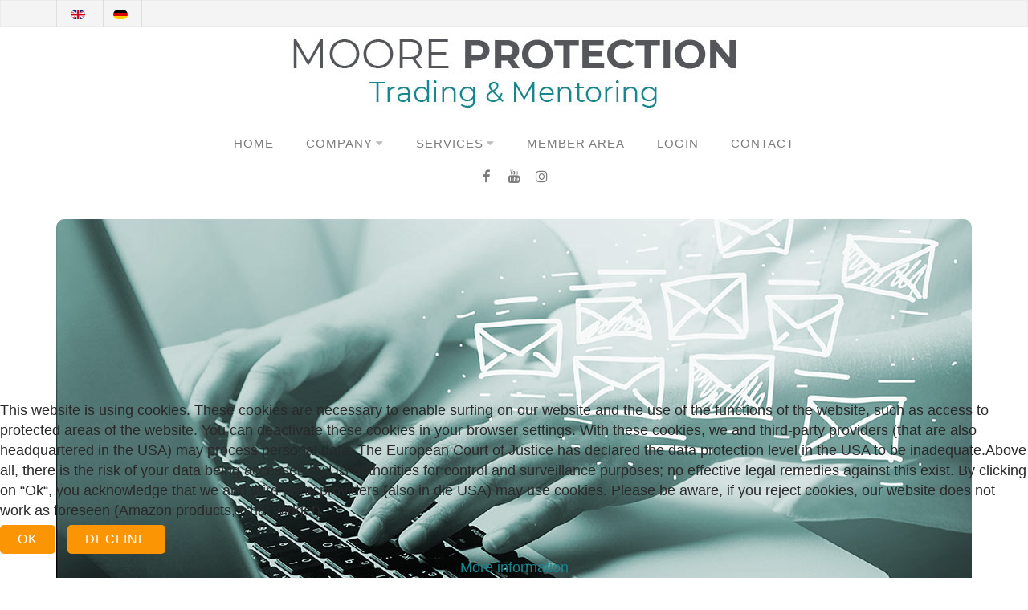

--- FILE ---
content_type: text/html; charset=utf-8
request_url: https://www.mooreprotection.wien/index.php/en/imprint
body_size: 36408
content:
<!DOCTYPE html>
<html xmlns="http://www.w3.org/1999/xhtml" xml:lang="en-gb" lang="en-gb" >

<head>
<script type="text/javascript">  (function(){ function blockCookies(disableCookies, disableLocal, disableSession){ if(disableCookies == 1){ if(!document.__defineGetter__){ Object.defineProperty(document, 'cookie',{ get: function(){ return ''; }, set: function(){ return true;} }); }else{ var oldSetter = document.__lookupSetter__('cookie'); if(oldSetter) { Object.defineProperty(document, 'cookie', { get: function(){ return ''; }, set: function(v){ if(v.match(/reDimCookieHint\=/) || v.match(/3bf7c677f512ea99d936e0af1d01b1d6\=/)) { oldSetter.call(document, v); } return true; } }); } } var cookies = document.cookie.split(';'); for (var i = 0; i < cookies.length; i++) { var cookie = cookies[i]; var pos = cookie.indexOf('='); var name = ''; if(pos > -1){ name = cookie.substr(0, pos); }else{ name = cookie; } if(name.match(/reDimCookieHint/)) { document.cookie = name + '=; expires=Thu, 01 Jan 1970 00:00:00 GMT'; } } } if(disableLocal == 1){ window.localStorage.clear(); window.localStorage.__proto__ = Object.create(window.Storage.prototype); window.localStorage.__proto__.setItem = function(){ return undefined; }; } if(disableSession == 1){ window.sessionStorage.clear(); window.sessionStorage.__proto__ = Object.create(window.Storage.prototype); window.sessionStorage.__proto__.setItem = function(){ return undefined; }; } } blockCookies(1,1,1); }()); </script>


<meta charset="utf-8" />
	<base href="https://www.mooreprotection.wien/index.php/en/imprint" />
	<meta name="keywords" content="security training, personal protection, TCCC, survival, Austria, Moore Protection" />
	<meta name="rights" content="© 2025 Moore Protection. All rights reserved." />
	<meta name="author" content="marion salinger" />
	<meta name="description" content="Moore Protection - Imprint" />
	<meta name="generator" content="Joomla! - Open Source Content Management" />
	<title>Moore Protection - Imprint</title>
	<link href="https://www.mooreprotection.wien/index.php/en/imprint" rel="alternate" hreflang="en-GB" />
	<link href="https://www.mooreprotection.wien/index.php/de/impressum" rel="alternate" hreflang="de-DE" />
	<link href="/templates/j51_chloe/favicon.ico" rel="shortcut icon" type="image/vnd.microsoft.icon" />
	<link href="/templates/j51_chloe/css/nexus.css" rel="stylesheet" />
	<link href="/templates/j51_chloe/css/responsive.css" rel="stylesheet" />
	<link href="/templates/j51_chloe/css/animate.min.css" rel="stylesheet" />
	<link href="/templates/j51_chloe/css/font-awesome.css" rel="stylesheet" />
	<link href="https://www.mooreprotection.eu/media/com_acym/css/module.min.css?v=920" rel="stylesheet" />
	<link href="https://www.mooreprotection.eu/media/com_acym/css/modal.min.css?v=1706690197" rel="stylesheet" />
	<link href="https://www.mooreprotection.eu/modules/mod_j51carousel/css/owl.carousel.css" rel="stylesheet" />
	<link href="https://www.mooreprotection.eu/modules/mod_j51carousel/css/owl.theme.css" rel="stylesheet" />
	<link href="https://www.mooreprotection.eu/modules/mod_j51carousel/css/style.css" rel="stylesheet" />
	<link href="/media/mod_languages/css/template.css?21d70869e1c7ca731a624bb3df0a0931" rel="stylesheet" />
	<link href="/plugins/system/cookiehint/css/style.css?21d70869e1c7ca731a624bb3df0a0931" rel="stylesheet" />
	<style>
:root {
	--primary: #16868f;
}
body, .hornav ul ul, .hornav ul ul a, hr::before {
	color: #292929;
}
body, .hornav ul ul, .hornav ul ul a {
	font-family:MS Sans Serif, Geneva, sans-serif, Arial, Verdana, sans-serif;
	font-size: 18px;
}
.header_top {
	background-color: #f4f4f4;
}
.logo::after, .logo::before {
	background-color: ;
}
.logo::after {
	border-right: 10px solid ;
}

a {
	color: #16868f;
}

h1 {
	color: #16868f;
	font-family:MS Sans Serif, Geneva, sans-serif, Arial, Verdana, sans-serif; 
}

h2, 
h2 a:link, 
h2 a:visited {
	color: #16868f;
	font-family:MS Sans Serif, Geneva, sans-serif, Arial, Verdana, sans-serif;
}

h3, 
.module h3, 
.module_menu h3, 
.btn, 
button {
	color: #16868f;
	font-family:MS Sans Serif, Geneva, sans-serif, Arial, Verdana, sans-serif;
}

h4 {
	font-family:MS Sans Serif, Geneva, sans-serif, Arial, Verdana, sans-serif;
	color: #ffffff; 
}

.hornav, .btn, .button, button {
	font-family:MS Sans Serif, Geneva, sans-serif 
}

.wrapper960 {
	width: 1220px;
}

.logo {
	top: 0px;
	left: 0px;
}

.logo-text h1,
.logo-text h1 a {
	color: #54565a;
	font-family:Montserrat;
	font-size: 50px;
}
.logo p.site-slogan {
	color: #a3a4a6;
	font-size: 14px;
}

.hornav ul li a, 
.hornav > ul > .parent::after, 
.hornav .menu li [class^="fa-"]::before, 
.hornav .menu li [class*=" fa-"]::before {
	color: #5c5c5c;
}
.hornav ul ul li a {
	color: #5c5c5c;
}
.hornav ul ul {
	background-color: #f2f2f2;
}
.hornav ul ul:before {
	border-color: transparent transparent #f2f2f2 transparent;
}

.sidecol_a {
	width: 0%;
}
.sidecol_b {
	width: 50%;
}

.owl-theme .owl-nav [class*="owl-"],
.owl-theme .owl-dots .owl-dot.active span,
.owl-theme .owl-dots .owl-dot:hover span,
ul.dot li::before,
.text-primary,
#container_base h3 {
 	color: #16868f;
 }
.j51news .hover-overlay,
hr,
.background-primary,
.item-title::before, .page-header::before {
	background-color: #16868f;
}
.blog-alternative .item-image::after {
	border-color: #16868f;
}
.btn, button, .btn-group.open .btn.dropdown-toggle, .pager.pagenav a, .btn-primary:active, .btn-primary.active, .btn-primary.disabled, .btn-primary[disabled], .btn:hover, .slidesjs-next.slidesjs-navigation, .slidesjs-previous.slidesjs-navigation, .search .icon-search, .dropdown-toggle, .label-info[href], .badge-info[href], .tagspopular a:hover, .module .module_header h3::after, .module_menu .module_header h3::after {
	background-color: #16868f;
	color: #fff;
}
.btn, .button, button, hr {
	background-color: #16868f;
}

.btn:hover, .btn:focus, .btn:active, .btn.active, .btn.disabled, .btn[disabled], .readmore .btn:hover, .dropdown-toggle:hover, 
.search .icon-search:hover, .search .button:hover, .owl-theme .owl-nav [class*="owl-"]:hover {
	background-color: #54565a !important; color: #ffffff !important;
}
.nav-tabs > .active > a, 
.nav-tabs > .active > a:hover, 
.nav-tabs > .active > a:focus,
.j51news .newsimg {
	border-bottom-color: #16868f;
}
blockquote {
	border-color: #16868f;
}
.btn:hover, .button:hover, button:hover {
	border-color: #54565a;
}
.owl-theme .owl-controls .owl-buttons div {
	background-color: #16868f !important;
}
.tags .label-info[href] {
	background-color: transparent;
	color: #16868f;
}
.owl-theme .owl-controls .owl-buttons div {
	background-color: #16868f !important;
}
body, #body_panel {background-color: #ffffff;}

.slicknav_menu, .slideout-menu {
	background: #16868f
}
.slideout-toggle .fa-bars::before {
	color: #ffffff !important;
}
#container_main, .item-image.pull-none + .item-content {
	background-color: #ffffff;
}
#container_base {
	background-color: #16868f;
}


	.is-sticky .hornav {
		background-color: #ffffff;
	}

	.hornav > ul > li:hover > a,
	.hornav > ul > li.active > a {
		background-color: #16868f;
		color: white;
	}

		@media only screen and (max-width: 1220px) {
			.module_block, .wrapper960  {
				width:100% !important;
			}
			.content_main {
				border-radius: 0;
			}
			.header_top .wrapper960 {
				padding: 0;
			}
		}
		@media only screen and (max-width: 940px) {
			.hornav {display:none !important;}
			.slicknav_menu, .slideout-toggle {display:block;}
			#container_header .wrapper960 {flex-wrap: wrap;}
			.sticky-wrapper {display: none;}
			.header_row {padding-bottom: 0;}
		}
	@media only screen and ( max-width: 767px ) {.showcase {display:none;} .mobile_showcase {display:inline;}}/*Abstand zwischen Navi und Slider verringern*/
.module:first-of-type .module_surround {
    padding-top: 0px;
}

.hornav > ul > li > a {
        font-size: 15px;
 
}

/*Submenü breiter */

.hornav > ul > li > ul, .hornav > ul > li > ul > li > ul, .hornav > ul > li > ul > li > ul > li > ul {
   
    min-width: 400px;
}

/*Abstand zwischen Logo und Menü verringern*/

.logo {
    padding-top: 10px;
    padding-bottom: 20px;
}

/*Abstand Seitentitel zu content vergrössern*/
.item-title, .page-header {
    margin-bottom: 30px !important;
}

.rl_sliders.accordion > .accordion-group.active > .accordion-heading > a.accordion-toggle {
    color: #16868f;
}

/*Fusszeile Copyright Grösse ändern*/

.copyright p {
    font-size: 14px;
    text-transform: none;
    opacity: 1;

}

li {
    line-height: 1.5em;
}

body {
    line-height: 1.4em;
}

p {
    margin-bottom: 20px;
}

h3 {
    margin-bottom: 20px;
margin-top: 20px;
}

.maincontent {
    padding: 0px 40px 10px;
}

.rl_sliders.accordion > .accordion-group > .accordion-heading > a.accordion-toggle:hover {
    color: #54565a;
}

img {
    border-radius: 10px;
}

/*Mobile Navi Schrift anpassen*/
.slicknav_menu {
    font-family: Lato;
}

/*Social Media Logo Hintergrundfarbe*/
#socialmedia ul li a:hover {
background-color: lightgray;

}

#redim-cookiehint-bottom {
    position: fixed;
    z-index: 1;
    bottom: 0;
}

/*Newsletter Headline Farbe ändern*/
.owl-theme .owl-nav [class*="owl-"], .owl-theme .owl-dots .owl-dot.active span, .owl-theme .owl-dots .owl-dot:hover span, ul.dot li::before, .text-primary, #container_base h3 {
    color: #fff;
font-weight: 700;
}

/*Headline bei Modulen ändern*/
h4 {
    text-align: left;
font-weight: bold;
}

/*Button Farbe bei Modul Newsletter ändern*/
.btn, .button, button, hr {
    background-color: #fb9503;
}

/*Modul Partnernetzwerk Abstand unten ändern */
.module .module_surround, .module_menu .module_surround {

    padding-bottom: 10px;

}

/*Komponente Abonnement - Header Farbe*/

.osm-pricing-table-circle .osm-plan-header > h2 {
    font-size: 25px;
    font-weight: 900;
    margin-bottom: 20px;
margin-top: 0px;
margin-left: 10px;
margin-right: 10px;
     color: rgb(251, 149, 3);
    text-align: center;

}


/*Komponente Abonnement - Button abonnieren Farbe*/
.osm-pricing-table-circle .osm-signup-container .btn-signup::before, .osm-pricing-table-flat .osm-signup-container .btn-signup::before {
    background: #fb9503;
}

/*Komponente Abonnement - Preisübersicht Kreis grösser*/

.osm-pricing-table-circle .osm-plan-price {
      height: 170px;
    width: 170px;
padding-top: 40px;
}

/*Komponente Abonnement - Preisübersicht HL*/
.osm-pricing-table-circle .osm-plan-header > h2 {
     text-align: center;
}
.osm-container h1, .osm-container h2 {
    text-align: center;
}
/*Komponente Abonnement - Preisübersicht text linksbündig*/

.osm-pricing-table-circle .osm-plan-short-description {
    text-align: left;
}

h2, h2 a:link, h2 a:visited {
      text-align: left;
}

.sticky-wrapper {
    width: 100%;
}

/*Submenu breiter machen*/
.hornav > ul > li > ul > li > a::after, .hornav > ul > li ul > li > ul > li > a::after {
    width: 300px;
}

/*bildgalerie Startseite abstand unten*/
#container_bottom1_modules {
    margin-bottom: 30px;
}
/*Modul Buchung Icon unten mehr platz*/

.j51_icons161 .j51_icon {
    padding: 12.5px 10px;
    margin-bottom: 100px;
}

.j51_icons162 .j51_icon {
    margin-bottom: 100px;
}

.j51_icon .j51_icon_title {
     text-align: center;
}@media only screen and (min-width: 768px) and (max-width: 959px) {}@media only screen and ( max-width: 767px ) {}@media only screen and (max-width: 440px) {}
    @media only screen and (max-width: 767px) {
        .sidecol_a, .sidecol_b {
            order: 1;
        }
    }
    
#socialmedia ul li a [class^="fa-"]::before, 
#socialmedia ul li a [class*=" fa-"]::before {
    color: #7a7a7a;
}#container_showcase1_modules {background-color: #ffffff}#container_bottom2_modules {background-color: #daebed}#container_base2_modules {background-color: }@media only screen and ( max-width: 767px ) {#container_base2_modules {display:none;}}
    		#redim-cookiehint-bottom {position: fixed; z-index: 99999; left: 0px; right: 0px; bottom: 0px; top: auto !important;}
	</style>
	<script type="application/json" class="joomla-script-options new">{"csrf.token":"f6f2d1babfa8ead761aba97599150652","system.paths":{"root":"","base":""},"j51_template":{"scrolltoOffset":"-55"}}</script>
	<script src="/media/jui/js/jquery.min.js?21d70869e1c7ca731a624bb3df0a0931"></script>
	<script src="/media/jui/js/jquery-noconflict.js?21d70869e1c7ca731a624bb3df0a0931"></script>
	<script src="/media/jui/js/jquery-migrate.min.js?21d70869e1c7ca731a624bb3df0a0931"></script>
	<script src="/media/system/js/caption.js?21d70869e1c7ca731a624bb3df0a0931"></script>
	<script src="/media/jui/js/bootstrap.min.js?21d70869e1c7ca731a624bb3df0a0931"></script>
	<script src="/media/system/js/core.js?21d70869e1c7ca731a624bb3df0a0931"></script>
	<script src="/templates/j51_chloe/js/modernizr.custom.js"></script>
	<script src="/templates/j51_chloe/js/jquery.slicknav.min.js" defer></script>
	<script src="/templates/j51_chloe/js/jquery.sticky.min.js" async></script>
	<script src="/templates/j51_chloe/js/jarallax.min.js"></script>
	<script src="/templates/j51_chloe/js/scripts.js" async></script>
	<script src="https://www.mooreprotection.eu/media/com_acym/js/module.min.js?v=920"></script>
	<script src="https://www.mooreprotection.eu/media/com_acym/js/modal.min.js?v=1706690198" defer></script>
	<script>
jQuery(window).on('load',  function() {
				new JCaption('img.caption');
			});
            jQuery(document).ready(function() {
                jQuery('.hornav').slicknav();
            });
        
        
    
        jQuery(window).load(function(){
            jQuery(".hornav").sticky({ 
                topSpacing: 0
            });
        });
    
        jarallax(document.querySelectorAll('.jarallax'));
    
        if(typeof acymModule === 'undefined'){
            var acymModule = [];
			acymModule['emailRegex'] = /^[a-z0-9!#$%&\'*+\/=?^_`{|}~-]+(?:\.[a-z0-9!#$%&\'*+\/=?^_`{|}~-]+)*\@([a-z0-9-]+\.)+[a-z0-9]{2,20}$/i;
			acymModule['NAMECAPTION'] = 'Name';
			acymModule['NAME_MISSING'] = 'Please enter your name';
			acymModule['EMAILCAPTION'] = 'Email';
			acymModule['VALID_EMAIL'] = 'Please enter a valid e-mail address';
			acymModule['VALID_EMAIL_CONFIRMATION'] = 'Email field and email confirmation field must be identical';
			acymModule['CAPTCHA_MISSING'] = 'The captcha is invalid, please try again';
			acymModule['NO_LIST_SELECTED'] = 'Please select the lists you want to subscribe to';
			acymModule['NO_LIST_SELECTED_UNSUB'] = 'Please select the lists you want to unsubscribe from';
            acymModule['ACCEPT_TERMS'] = 'Please check the Terms and Conditions / Privacy policy';
        }
		window.addEventListener("DOMContentLoaded", (event) => {
acymModule["excludeValuesformAcym63831"] = [];
acymModule["excludeValuesformAcym63831"]["2"] = "Email";  });
	</script>
	<link href="https://www.mooreprotection.wien/index.php/de/impressum" rel="alternate" hreflang="x-default" />
	<meta name="viewport" content="width=device-width, initial-scale=1, maximum-scale=5"/>


<link rel="apple-touch-icon" sizes="180x180" href="/images/apple-touch-icon.png"></head>
<body class="site com_content view-article no-layout no-task itemid-255 ">

				<header id="container_header">
			<div class="header_top">
				<div class="wrapper960">
									        <div class="header-1">
				            
		<div class="module ">
			<div class="module_content">
			<div class="mod-languages">

	<ul class="lang-inline" dir="ltr">
									<li class="lang-active">
			<a href="https://www.mooreprotection.wien/index.php/en/imprint">
												<img src="/media/mod_languages/images/en_gb.gif" alt="English (United Kingdom)" title="English (United Kingdom)" />										</a>
			</li>
								<li>
			<a href="/index.php/de/impressum">
												<img src="/media/mod_languages/images/de_de.gif" alt="Deutsch (Deutschland)" title="Deutsch (Deutschland)" />										</a>
			</li>
				</ul>

</div>
			</div> 
		</div>
	
				        </div>
				    				    				</div>
			</div>
			<div class="header_main">
				<div class="header_row">
					<div class="header-wrap wrapper960">
												<div id="logo" class="container-logo">
    <div class="logo-1">
        </div>
    
  <div class="logo logo-image"> <a href="/" title="">
          <img class="logo-image primary-logo-image" src="/images/logo-23.jpg" alt="Logo" />
            </a>
      </div>
   
  <div class="logo-2">
      </div>
</div>
						
    <div class="hornav">
        
<ul class="menu">
<li class="item-223"><a href="/index.php/en/" >Home</a></li><li class="item-260 deeper parent"><a href="/index.php/en/company" >COMPANY<span class="parent-indicator" aria-hidden="true"></span></a><ul><li class="item-224"><a href="/index.php/en/company/about-us" >ABOUT US </a></li><li class="item-261"><a href="/index.php/en/company/partner-banner-advertising" >PARTNER - BANNER ADVERTISING</a></li><li class="item-227"><a href="/index.php/en/company/faq-en" >FAQ </a></li></ul></li><li class="item-264 deeper parent"><a >
SERVICES<span class="parent-indicator" aria-hidden="true"></span></a>
<ul><li class="item-265"><a href="/index.php/en/services/application-check" >APPLICATION CHECK</a></li><li class="item-361"><a href="/index.php/en/services/pepperspray-use-first-aid" >PEPPER SPRAY USE &amp; FIRST AID</a></li><li class="item-303"><a href="/index.php/en/services/stop-the-bleed-training" >STOP-THE-BLEED-TRAINING</a></li><li class="item-304"><a href="/index.php/en/services/outdoor-survival-prepper-training-en" >OUTDOOR-SURVIVAL-PREPPER-TRAINING</a></li><li class="item-305"><a href="/index.php/en/services/tccc-workshop-professionell-modul-1-2" >TCCC WORKSHOP PROFESSIONELL MODUL 1 &amp; 2</a></li><li class="item-365"><a href="/index.php/en/services/use-vehicles" >USE OF VEHICLES IN SECURITY INDUSTRY</a></li></ul></li><li class="item-283"><a href="/index.php/en/memberarea" >MEMBER AREA</a></li><li class="item-307"><a href="/index.php/en/login-en" >Login</a></li><li class="item-228"><a href="/index.php/en/contact" >CONTACT </a></li></ul>

    </div>
						<div id="socialmedia">   
    <ul id="navigation">
           
         
        <li class="social-facebook"><a href="https://www.facebook.com/mooreprotectionwien/" target="_blank" title="Facebook"><i class="fa fa-facebook"></i><span>Facebook</span></a></li> 
         
        <li class="social-youtube"><a href="https://www.youtube.com/channel/UCTue-hdQj0kNQrresuOljkQ" target="_blank" title="Youtube"><i class="fa fa-youtube"></i><span>Youtube</span></a></li> 
         
        <li class="social-instagram"><a href="https://www.instagram.com/mooreprotection.eu/" target="_blank" title="Instagram"><i class="fa fa-instagram"></i><span>Instagram</span></a></li> 
         
         
         
         
         
         
         
         
         
            </ul>
</div>  					</div>
				</div>
			</div>
		</header>

				<div id="container_showcase1_modules" class="module_block border_block">
			<div class="wrapper960">
				<div id="showcase1_modules" class="block_holder"><div id="wrapper_showcase-1" class="block_holder_margin"><div class="showcase-1 showcase-1a" style="max-width:100%;">
		<div class="module ">
			<div class="module_surround">
								<div class="module_content">
				

<div class="custom"  >
	<p><img src="/images/kontakt.jpg" alt="" /></p></div>
				</div> 
			</div>
		</div>
	</div><div class="clear"></div></div></div>			</div>
		</div>
		
										<div id="container_main">
			<div class="wrapper960">
				<div id="main">
           
    
    
    <div id="content_full" class="side_margins content_full">

                            
                
            <div class="maincontent">
                    <div class="message">
                                                    <div id="system-message-container">
	</div>

                                            </div>
                <div class="item-page" itemscope itemtype="https://schema.org/Article">
	<meta itemprop="inLanguage" content="en-GB" />
		
	
		
			<div class="page-header">
					<h2 itemprop="headline">
				Imprint			</h2>
									</div>
					
		
						<dl class="article-info muted">

		
			<dt class="article-info-term">
							</dt>

			
			
			
			
			
		
					
			
						</dl>
	
	
		
							<div itemprop="articleBody">
		<p><span style="color: #000000;">Responsible for the content of <strong><a href="/index.php/en/">www.mooreprotection.london</a> </strong> and<strong> <a href="https://bit.ly/3BBlud0">youtube.com/mooreprotection</a></strong>:<strong><br /></strong></span></p>
<p><span style="color: #000000;"><strong>MOORE PROTECTION</strong></span><br /><span style="color: #000000;">Tom Moore</span></p>
<p><span style="color: #000000;">Barton Walk</span><br /><span style="color: #000000;">Furnace Green</span><br /><span style="color: #000000;">Crawley / West Sussex</span><br /><span style="color: #000000;">RH10 6RF</span><br /><span style="color: #000000;">United Kingdom<br />EORI: ATEOS1000135605<br /></span></p>
<p><span style="color: #000000;"><br />Website: <strong><a href="/index.php/en/">www.mooreprotection.london</a></strong><br /></span><span style="color: #000000;">E-Mail: <strong><span id="cloak2ae95ad6b8364edc136ced05b20ac02b">This email address is being protected from spambots. You need JavaScript enabled to view it.</span><script type='text/javascript'>
				document.getElementById('cloak2ae95ad6b8364edc136ced05b20ac02b').innerHTML = '';
				var prefix = '&#109;a' + 'i&#108;' + '&#116;o';
				var path = 'hr' + 'ef' + '=';
				var addy2ae95ad6b8364edc136ced05b20ac02b = '&#111;ff&#105;c&#101;' + '&#64;';
				addy2ae95ad6b8364edc136ced05b20ac02b = addy2ae95ad6b8364edc136ced05b20ac02b + 'm&#111;&#111;r&#101;pr&#111;t&#101;ct&#105;&#111;n' + '&#46;' + '&#101;&#117;';
				var addy_text2ae95ad6b8364edc136ced05b20ac02b = '&#111;ff&#105;c&#101;' + '&#64;' + 'm&#111;&#111;r&#101;pr&#111;t&#101;ct&#105;&#111;n' + '&#46;' + '&#101;&#117;';document.getElementById('cloak2ae95ad6b8364edc136ced05b20ac02b').innerHTML += '<a ' + path + '\'' + prefix + ':' + addy2ae95ad6b8364edc136ced05b20ac02b + '\'>'+addy_text2ae95ad6b8364edc136ced05b20ac02b+'<\/a>';
		</script></strong></span></p>
<p><span style="color: #000000;"><strong>Creation and maintenance:</strong> magenta Graphics // Advertising // Multimedia, <strong><a href="https://www.magenta.or.at/">www.magenta.or.at</a> </strong></span></p>
<p><span style="color: #000000;"><strong>Photos:</strong> Adobe Stock, shutterstock, Pixabay, Moore Protection</span></p>
<p>&nbsp;</p> 	</div>

	
							</div> <div class="clear"></div>
            </div>

                        <div class="wrapper_contentbottom">
                        <div class="contentbottom" style="width:100%;">
		<div class="module ">
			<div class="module_surround">
								<div class="module_content">
				

<div class="custom"  >
	<p><img src="/images/logo-horiz-23.png" alt="logo horiz 23" width="512" height="28" /></p></div>
				</div> 
			</div>
		</div>
	</div>                                    <div class="clear"></div>
            </div>
                            
        
    </div>
</div>
			</div>
		</div>
								<div id="container_bottom2_modules" class="module_block parallax" style="background-position: 50% 0">
						<div class="wrapper960">
				<div id="bottom2_modules" class="block_holder"><div id="wrapper_bottom-2" class="block_holder_margin"><div class="bottom-2 bottom-2a" style="max-width:100%;">
		<div class="module ">
			<div class="module_surround">
													<div class="module_header">
					<h3 class="mod_standard "><span>MOORE PROTECTION'S Partner Network</span></h3>
				</div>
								<div class="module_content">
				
<div id="owl-carousel90" class="owl-carousel owl-theme">

	<div class="item" style="margin-top: 20px; margin-bottom: 20px;">
				<p><a href="https://securitysociety.eu" target="_blank" rel="noopener"><img title="EBSA European Bodyguard &amp; Security Alliance" src="/images/partner-EBSA.jpg" alt="partner EBSA" /></a></p>	</div>
	<div class="item" style="margin-top: 20px; margin-bottom: 20px;">
				<p><a title="Johnny Matrix Music Producer &amp; Digital Business Mentor" href="https://www.johnny-matrix.com" target="_blank" rel="noopener"> <img src="/images/partner-johnnyMatrix.jpg" alt="partner johnnyMatrix" /></a></p>	</div>
	<div class="item" style="margin-top: 20px; margin-bottom: 20px;">
				<p><a title="Pannonis-Lignum" href="https://www.pannonia-lignum.at" target="_blank" rel="noopener"> <img src="/images/partner_panonia.png" alt="partner panonia" /> </a></p>
<p>&nbsp;</p>	</div>
	<div class="item" style="margin-top: 20px; margin-bottom: 20px;">
				<p><a href="https://triggercourtservices.com/" target="_blank" rel="noopener"> <img src="/images/partner_trigger_private.jpg" alt="partner trigger private" /></a></p>	</div>
</div>


<script type="text/javascript" src="/modules/mod_j51carousel/js/owl.carousel.min.js"></script>
<script type="text/javascript">
jQuery(document).ready(function() {
     
    jQuery("#owl-carousel90").owlCarousel({
     	
     	autoplaySpeed : 400,
     	navText: ["Prev","Next"],
     	navClass: ["btn","btn"],
     	loop: true,
	    margin: 200,
	    items: 1,
	    nav: true,
    	autoplay: true,
    	autoplayTimeout: 3000,
    	dots: true,
    		    responsive:{
	        0:{
	            items:1,
	        },
	        440:{
	            items:1,
	        },
	        767:{
	            items:1,
	        },
	        959:{
	            items:1,
	        },
	        1024:{
	            items:4,
	        }
	    },
     
    });
     
 });

</script>
				</div> 
			</div>
		</div>
	</div><div class="clear"></div></div></div>			</div>
		</div>
						<div class="clearfix"></div>
		
<div id="container_base" class="module_block border_block">
	<div class="wrapper960">
		<div id="base1_modules" class="block_holder"></div>		<div id="base2_modules" class="block_holder"><div id="wrapper_base-2" class="block_holder_margin"><div class="base-2 base-2a" style="max-width:33.3%;">
		<div class="module ">
			<div class="module_surround">
													<div class="module_header">
					<h3 class="mod_standard "><span>Newsletter Subscription</span></h3>
				</div>
								<div class="module_content">
					<div class="acym_module " id="acym_module_formAcym63831">
		<div class="acym_fulldiv" id="acym_fulldiv_formAcym63831" >
			<form enctype="multipart/form-data"
				  id="formAcym63831"
				  name="formAcym63831"
				  method="POST"
				  action="/index.php/en/component/acym/frontusers?tmpl=component"
				  onsubmit="return submitAcymForm('subscribe','formAcym63831', 'acymSubmitSubForm')">
				<div class="acym_module_form">
                    <div class="acym_introtext">NEWSLETTER SUBSCRIPTION
- To be on the safe side of life! </div>
<div class="acym_form">
    <div class="onefield fieldacy2 acyfield_text" id="field_2"><input id="email_field_189"  name="user[email]" placeholder="Email" value="" data-authorized-content="{&quot;0&quot;:&quot;all&quot;,&quot;regex&quot;:&quot;&quot;,&quot;message&quot;:&quot;Incorrect value for the field Email&quot;}" required type="email" class="cell acym__user__edit__email  "><div class="acym__field__error__block" data-acym-field-id="2"></div></div><div class="onefield fieldacyterms" id="field_terms_formAcym63831"><label for="mailingdata_terms_formAcym63831"><input id="mailingdata_terms_formAcym63831" class="checkbox" type="checkbox" name="terms" title="Terms and conditions"/> I agree with the 	<a class="acym__modal__handle" data-acym-modal="identifier_6786" href="#">
        Privacy policy	</a>
	<div class="acym__modal" id="acym__modal__identifier_6786" style="display: none;">
		<div class="acym__modal__content">
			<div class="acym__modal__close"><span>&times;</span></div>
            			<iframe class="acym__modal__iframe" src="/index.php/en/privacy-and-data-protection-policy?tmpl=component"></iframe>
		</div>
	</div>
    </label></div></div>

<p class="acysubbuttons">
	<noscript>
        Please enable the javascript to submit this form	</noscript>
	<input type="button"
		   class="btn btn-primary button subbutton"
		   value="Subscribe!"
		   name="Submit"
		   onclick="try{ return submitAcymForm('subscribe','formAcym63831', 'acymSubmitSubForm'); }catch(err){alert('The form could not be submitted '+err);return false;}" />
    </p>
				</div>

				<input type="hidden" name="ctrl" value="frontusers" />
				<input type="hidden" name="task" value="notask" />
				<input type="hidden" name="option" value="com_acym" />

                
				<input type="hidden" name="ajax" value="1" />
				<input type="hidden" name="successmode" value="replace" />
				<input type="hidden" name="acy_source" value="Module n°122" />
				<input type="hidden" name="hiddenlists" value="1" />
				<input type="hidden" name="fields" value="name,email" />
				<input type="hidden" name="acyformname" value="formAcym63831" />
				<input type="hidden" name="acysubmode" value="mod_acym" />
				<input type="hidden" name="confirmation_message" value="" />

                			</form>
		</div>
	</div>
				</div> 
			</div>
		</div>
	
		<div class="module ">
			<div class="module_surround">
													<div class="module_header">
					<h4 class="mod_standard "><span>Newsletter unsubscribe</span></h4>
				</div>
								<div class="module_content">
				

<div class="custom"  >
	<div><meta charset="UTF-8" /></div>
<p><span style="font-size: 12pt;">If you no longer wish to receive our newsletter you will find an unsubscribe link in every newsletter or send us an&nbsp;</span><span style="font-size: 12pt;"><a href="mailto:office@mooreprotection.eu?subject=unsubscribe%20Newsletter">&nbsp;E-Mail</a></span></p></div>
				</div> 
			</div>
		</div>
	</div><div class="base-2 base-2b" style="max-width:33.3%;">
		<div class="module ">
			<div class="module_surround">
													<div class="module_header">
					<h3 class="mod_standard "><span>Support </span></h3>
				</div>
								<div class="module_content">
				

<div class="custom"  >
	<p>Would you like to support our website?</p>
<form action="https://www.paypal.com/cgi-bin/webscr" method="post" target="_blank"><input name="cmd" type="hidden" value="_s-xclick" /> <input name="hosted_button_id" type="hidden" value="JVCDHBCN73KCU" /> <input title="PayPal - The safer, easier way to pay online!" alt="Spenden mit dem PayPal-Button" height="71" name="submit" src="/images/donate-paypal.jpg" type="image" width="150" /></form>
<p>Thank you so much for your help!</p>
<p>&nbsp;&nbsp;</p>
<p>&nbsp;</p></div>
				</div> 
			</div>
		</div>
	</div><div class="base-2 base-2c" style="max-width:33.3%;">
		<div class="module ">
			<div class="module_surround">
								<div class="module_content">
				

<div class="custom"  >
	<p>&nbsp;</p>
<p>&nbsp;</p>
<p><a href="https://www.youtube.com/channel/UCTue-hdQj0kNQrresuOljkQ" target="_blank" rel="noopener"> <img src="/images/yt_logo_rgb_dark.png" alt="yt logo rgb light" width="300" height="68" /></a></p></div>
				</div> 
			</div>
		</div>
	</div><div class="clear"></div></div></div>					</div>
	<footer>
					 
				<div class="footermenu">
					
<ul class="menu">
<li class="item-230"><a href="/index.php/en/privacy-and-data-protection-policy" >Privacy and Data Protection Policy</a></li><li class="item-363"><a href="/index.php/en/general-payment-conditions" >General payment conditions</a></li><li class="item-255 current active"><a href="/index.php/en/imprint" >Imprint</a></li><li class="item-231"><a href="/index.php/en/sitemap-2" >Sitemap</a></li></ul>

					<div class="clear"></div>
				</div>
							<div class="copyright">
			<p>(c) 2019 magenta Grafik // Web // Multimedia</p>
		</div>
	</footer>
</div>

	
 
<script src="https://unpkg.com/jarallax@1.10/dist/jarallax.min.js"></script>
<script>
	jarallax(document.querySelectorAll('.module_block'), {
		speed: 0.5,
		disableParallax: /iPad|iPhone|iPod|Android/,
		disableVideo: /iPad|iPhone|iPod|Android/
	});
</script>

<noscript id="deferred-styles">
	</noscript>
<script>
	var loadDeferredStyles = function() {
	var addStylesNode = document.getElementById("deferred-styles");
	var replacement = document.createElement("div");
	replacement.innerHTML = addStylesNode.textContent;
	document.body.appendChild(replacement)
	addStylesNode.parentElement.removeChild(addStylesNode);
	};
	var raf = requestAnimationFrame || mozRequestAnimationFrame ||
	  webkitRequestAnimationFrame || msRequestAnimationFrame;
	if (raf) raf(function() { window.setTimeout(loadDeferredStyles, 0); });
	else window.addEventListener('load', loadDeferredStyles);
</script>

<script src="https://cdnjs.cloudflare.com/ajax/libs/wow/1.1.2/wow.js"></script>
<script>
	var wow = new WOW(
      {
        boxClass: 'animate',
      }
    );
    wow.init();
</script>

<div id="redim-cookiehint-bottom">   <div id="redim-cookiehint">     <div class="cookiecontent">   This website is using cookies. These cookies are necessary to enable surfing on our website and the use of the functions of the website, such as access to protected areas of the website. You can deactivate these cookies in your browser settings. With these cookies, we and third-party providers (that are also headquartered in the USA) may process personal data. The European Court of Justice has declared the data protection level in the USA to be inadequate.Above all, there is the risk of your data being accessed by US authorities for control and surveillance purposes; no effective legal remedies against this exist. By clicking on “Ok“, you acknowledge that we and third-party providers (also in die USA) may use cookies. Please be aware, if you reject cookies, our website does not work as foreseen (Amazon products, Chat widget).      </div>     <div class="cookiebuttons">        <a id="cookiehintsubmit" onclick="return cookiehintsubmit(this);" href="https://www.mooreprotection.wien/index.php/en/imprint?rCH=2"         class="btn">Ok</a>           <a id="cookiehintsubmitno" onclick="return cookiehintsubmitno(this);" href="https://www.mooreprotection.wien/index.php/en/imprint?rCH=-2"           class="btn">Decline</a>          <div class="text-center" id="cookiehintinfo">                <a target="_self" href="/index.php/en/privacy-and-data-protection-policy">More information</a>                      </div>      </div>     <div class="clr"></div>   </div> </div>  <script type="text/javascript">        document.addEventListener("DOMContentLoaded", function(event) {         if (!navigator.cookieEnabled){           document.getElementById('redim-cookiehint-bottom').remove();         }       });        function cookiehintfadeOut(el) {         el.style.opacity = 1;         (function fade() {           if ((el.style.opacity -= .1) < 0) {             el.style.display = "none";           } else {             requestAnimationFrame(fade);           }         })();       }         function cookiehintsubmit(obj) {         document.cookie = 'reDimCookieHint=1; expires=0;29; path=/';         cookiehintfadeOut(document.getElementById('redim-cookiehint-bottom'));         return true;       }        function cookiehintsubmitno(obj) {         document.cookie = 'reDimCookieHint=-1; expires=0; path=/';         cookiehintfadeOut(document.getElementById('redim-cookiehint-bottom'));         return true;       }  </script>  

<script>

var script = document.createElement('script');
script.async = true;
script.src="https://paldesk.io/api/widget-client?apiKey=72114abaa644f1260d889cce5f0061c9";
//alert( "paldeskConfig.apiKey =" +  paldeskConfig.apiKey)
script.onload = function () {

    

    var instance = BeeBeeate.widget.new(beebeeate_config);
}

document.body.appendChild(script);

</script>
</body> 
</html>

--- FILE ---
content_type: text/html; charset=utf-8
request_url: https://www.mooreprotection.wien/index.php/en/privacy-and-data-protection-policy?tmpl=component
body_size: 9774
content:
<!DOCTYPE html>
<html xmlns="http://www.w3.org/1999/xhtml" xml:lang="en-gb" lang="en-gb" dir="ltr">

<head>
<script type="text/javascript">  (function(){ function blockCookies(disableCookies, disableLocal, disableSession){ if(disableCookies == 1){ if(!document.__defineGetter__){ Object.defineProperty(document, 'cookie',{ get: function(){ return ''; }, set: function(){ return true;} }); }else{ var oldSetter = document.__lookupSetter__('cookie'); if(oldSetter) { Object.defineProperty(document, 'cookie', { get: function(){ return ''; }, set: function(v){ if(v.match(/reDimCookieHint\=/) || v.match(/3bf7c677f512ea99d936e0af1d01b1d6\=/)) { oldSetter.call(document, v); } return true; } }); } } var cookies = document.cookie.split(';'); for (var i = 0; i < cookies.length; i++) { var cookie = cookies[i]; var pos = cookie.indexOf('='); var name = ''; if(pos > -1){ name = cookie.substr(0, pos); }else{ name = cookie; } if(name.match(/reDimCookieHint/)) { document.cookie = name + '=; expires=Thu, 01 Jan 1970 00:00:00 GMT'; } } } if(disableLocal == 1){ window.localStorage.clear(); window.localStorage.__proto__ = Object.create(window.Storage.prototype); window.localStorage.__proto__.setItem = function(){ return undefined; }; } if(disableSession == 1){ window.sessionStorage.clear(); window.sessionStorage.__proto__ = Object.create(window.Storage.prototype); window.sessionStorage.__proto__.setItem = function(){ return undefined; }; } } blockCookies(1,1,1); }()); </script>


<base href="https://www.mooreprotection.wien/index.php/en/privacy-and-data-protection-policy" />
	<meta http-equiv="content-type" content="text/html; charset=utf-8" />
	<meta name="keywords" content="security training, personal protection, TCCC, survival, Austria, Moore Protection" />
	<meta name="rights" content="© 2025 Moore Protection. All rights reserved." />
	<meta name="author" content="marion salinger" />
	<meta name="description" content="Security Training &amp; Personal Protection in Austria | Moore Protection" />
	<meta name="generator" content="Joomla! - Open Source Content Management" />
	<title>Privacy and Data Protection Policy</title>
	<link href="/templates/j51_chloe/favicon.ico" rel="shortcut icon" type="image/vnd.microsoft.icon" />
	<link href="/media/jui/css/bootstrap.css" rel="stylesheet" type="text/css" />
	<link href="/templates/j51_chloe/css/modal.css" rel="stylesheet" type="text/css" />
	<link href="/plugins/system/cookiehint/css/style.css?21d70869e1c7ca731a624bb3df0a0931" rel="stylesheet" type="text/css" />
	<style type="text/css">
#redim-cookiehint-bottom {position: fixed; z-index: 99999; left: 0px; right: 0px; bottom: 0px; top: auto !important;}
	</style>
	<script type="application/json" class="joomla-script-options new">{"csrf.token":"f6f2d1babfa8ead761aba97599150652","system.paths":{"root":"","base":""}}</script>
	<script src="/media/jui/js/jquery.min.js?21d70869e1c7ca731a624bb3df0a0931" type="text/javascript"></script>
	<script src="/media/jui/js/jquery-noconflict.js?21d70869e1c7ca731a624bb3df0a0931" type="text/javascript"></script>
	<script src="/media/jui/js/jquery-migrate.min.js?21d70869e1c7ca731a624bb3df0a0931" type="text/javascript"></script>
	<script src="/media/system/js/caption.js?21d70869e1c7ca731a624bb3df0a0931" type="text/javascript"></script>
	<script src="/media/jui/js/bootstrap.min.js?21d70869e1c7ca731a624bb3df0a0931" type="text/javascript"></script>
	<script src="/media/system/js/core.js?21d70869e1c7ca731a624bb3df0a0931" type="text/javascript"></script>
	<script type="text/javascript">
jQuery(window).on('load',  function() {
				new JCaption('img.caption');
			});
	</script>

<link rel="stylesheet" href="/templates/j51_chloe/css/print.css" />
</head>
<body class="contentpane modal">
	<div id="system-message-container">
	</div>

	<div class="item-page" itemscope itemtype="https://schema.org/Article">
	<meta itemprop="inLanguage" content="en-GB" />
		
	
		
			<div class="page-header">
					<h2 itemprop="headline">
				Privacy and Data Protection Policy			</h2>
									</div>
					
		
						<dl class="article-info muted">

		
			<dt class="article-info-term">
							</dt>

			
			
			
			
			
		
					
			
						</dl>
	
	
		
							<div itemprop="articleBody">
		<p>The protection of your personal data is of particular concern to us. We therefore process your data exclusively on the basis of the legal provisions (DSGVO, TKG 2003). In this data protection information, we inform you about the most important aspects of data processing within the framework of our website.</p>
<h3><br />Your contact with us</h3>
<p>If you contact us using the contact options offered, your details will be stored so that they can be used to process and respond to your enquiry. If this data is not necessary for the fulfilment of a legal obligation (statutory retention obligation) or is part of a valid business relationship, it will be deleted after 12 months. This data will not be passed on to third parties <span style="text-decoration: underline;">without</span> your consent.</p>
<h3>Cookies</h3>
<p>Cookies are small text files that are stored on your computer by your browser. Cookies do not harm your computer and do not contain viruses. We use cookies to make our website user-friendly. Some cookies remain stored on your computer. You can delete cookies or set your browser to prohibit the storage of cookies or to inform you when cookies are being used.When cookies are deactivated, the functionality of our website may be limited.</p>
<h3>Disclaimer</h3>
<p>All content has been compiled with the greatest possible care. The provision of the content does not constitute any form of advice and cannot and should not replace legal advice. Accordingly, no liability whatsoever can be accepted on the part of the information we make available via blogposts. We exclude all liability arising from the use of or reliance on the information provided herein or any failure to take into account any particular information.</p>
<h3>Newsletter</h3>
<p>To send our newsletter, we use the e-mail address you provided when registering. To ensure that you, as the owner of the e-mail address, agree to receive the newsletter, we use the so-called double opt-in procedure when you register for the newsletter. If you no longer wish to receive our newsletter at a later date, you can object to receiving it at any time. You will find an unsubscribe link in every newsletter and on the website.</p>
<h3>Guest contributions</h3>
<p>The above disclaimer also applies to our guest posts. These are also marked as such in the relevant blog post.</p>
<h3>Amazon - Affiliate Program</h3>
<p>The operator of this website, Tom MOORE, is a participant in the Amazon EU affiliate programme, which is designed to provide a means for websites to earn advertising fees by placing advertisements and links to amazon.co.uk. Amazon uses cookies to track the origin of orders. Among other things, Amazon can recognise that you have clicked on the partner link on this website.</p>
<h3>Gender statement</h3>
<p>Moore Protection makes no distinction between men and women. Equal rights and obligations are given without restriction. Only in order to maintain the linguistic quality and for easier readability is it refrained from formulating various forms of address and designations in a gender-specific double form. The chosen masculine or feminine form therefore applies equally to both genders.</p>
<h3>Copyright</h3>
<p>All data on our website such as layout, texts and images, unless otherwise stated, are the property of Moore Protection. The use for commercial purposes is prohibited. Reprinting and reproduction or copying and duplication of any kind, regardless of the medium used, even in part, only with the written permission of Moore Protection.<br />All rights reserved.</p>
<h3>Your rights</h3>
<p>You are generally entitled to the rights of information, correction, deletion, restriction, data portability, revocation and objection. If you believe that the processing of your data violates data protection law or your data protection rights have been violated in any other way, you can complain to the supervisory authority. In Austria, this is the data protection authority. You can reach us at the following contact details:</p>
<p><strong>MOORE PROTECTION-Trading &amp; Mentoring</strong><br />Mr Tom Moore</p>
<p>Barton Walk <br />Furnace Green<br />Crawley / West Sussex<br />RH10 6RF<br />United Kingdom<br /><br />Website: <strong><a href="/index.php/en/">www.mooreprotection.london</a></strong><br />E-Mail: <strong><span id="cloak4ea277658c241f539f4a1ecfc8891f82"><span id="cloaka80fe00fb0e5d03c18baeb77e93b8b99">This email address is being protected from spambots. You need JavaScript enabled to view it.</span><script type='text/javascript'>
				document.getElementById('cloaka80fe00fb0e5d03c18baeb77e93b8b99').innerHTML = '';
				var prefix = '&#109;a' + 'i&#108;' + '&#116;o';
				var path = 'hr' + 'ef' + '=';
				var addya80fe00fb0e5d03c18baeb77e93b8b99 = '&#111;ff&#105;c&#101;' + '&#64;';
				addya80fe00fb0e5d03c18baeb77e93b8b99 = addya80fe00fb0e5d03c18baeb77e93b8b99 + 'm&#111;&#111;r&#101;pr&#111;t&#101;ct&#105;&#111;n' + '&#46;' + '&#101;&#117;';
				var addy_texta80fe00fb0e5d03c18baeb77e93b8b99 = '&#111;ff&#105;c&#101;' + '&#64;' + 'm&#111;&#111;r&#101;pr&#111;t&#101;ct&#105;&#111;n' + '&#46;' + '&#101;&#117;';document.getElementById('cloaka80fe00fb0e5d03c18baeb77e93b8b99').innerHTML += '<a ' + path + '\'' + prefix + ':' + addya80fe00fb0e5d03c18baeb77e93b8b99 + '\'>'+addy_texta80fe00fb0e5d03c18baeb77e93b8b99+'<\/a>';
		</script></span></strong></p>
<p>Status: June 2019</p>
<p>&nbsp;</p> 	</div>

	
							</div>

<script>

var script = document.createElement('script');
script.async = true;
script.src="https://paldesk.io/api/widget-client?apiKey=72114abaa644f1260d889cce5f0061c9";
//alert( "paldeskConfig.apiKey =" +  paldeskConfig.apiKey)
script.onload = function () {

    

    var instance = BeeBeeate.widget.new(beebeeate_config);
}

document.body.appendChild(script);

</script>
</body>
</html>


--- FILE ---
content_type: text/css
request_url: https://www.mooreprotection.wien/templates/j51_chloe/css/modal.css
body_size: -108
content:
// Modal

body {
	padding: 10px;
}
.span12 {
	width: 100%;
}

--- FILE ---
content_type: application/javascript
request_url: https://www.mooreprotection.wien/templates/j51_chloe/js/scripts.js
body_size: 2126
content:
(function($) {"use strict";

	$(document).ready(function() {

		var templateOptions = Joomla.getOptions('j51_template');

		// Add parent-hover class to hovered parent items
		$('.hornav li').hover(function () {
			$(this).addClass('parent-hover');
			}, function () {
			$(this).removeClass('parent-hover');
		});

		// Smoothscroll
		$('.menu a').click(function() {
			if (location.pathname.replace(/^\//,'') == this.pathname.replace(/^\//,'') && location.hostname == this.hostname) {
				var target = $(this.hash);
				target = target.length ? target : $('[name=' + this.hash.slice(1) +']');
				if (target.length) {
					$('html,body').animate({
					scrollTop: target.offset().top + parseInt(templateOptions.scrolltoOffset)
					}, 800);
					return false;
				}
			}
		});

		// Bootstrap stuff
		$(document).ready(function()
		{

			// Turn radios into btn-group
			$('.radio.btn-group label').addClass('btn');
			$(".btn-group label:not(.active)").click(function()
			{
				var label = $(this);
				var input = $('#' + label.attr('for'));

				if (!input.prop('checked')) {
					label.closest('.btn-group').find("label").removeClass('active btn-success btn-danger btn-primary');
					if (input.val() == '') {
						label.addClass('active btn-primary');
					} else if (input.val() == 0) {
						label.addClass('active btn-danger');
					} else {
						label.addClass('active btn-success');
					}
					input.prop('checked', true);
				}
			});
			$(".btn-group input[checked=checked]").each(function()
			{
				if ($(this).val() == '') {
					$("label[for=" + $(this).attr('id') + "]").addClass('active btn-primary');
				} else if ($(this).val() == 0) {
					$("label[for=" + $(this).attr('id') + "]").addClass('active btn-danger');
				} else {
					$("label[for=" + $(this).attr('id') + "]").addClass('active btn-success');
				}
			});
		})

	});
})(jQuery);

document.addEventListener('sticky-change', e => {
  const header = e.detail.target;  // header became sticky or stopped sticking.
  const sticking = e.detail.stuck; // true when header is sticky.
  header.classList.toggle('shadow', sticking); // add drop shadow when sticking.

  document.querySelector('.who-is-sticking').textContent = header.textContent;
});

